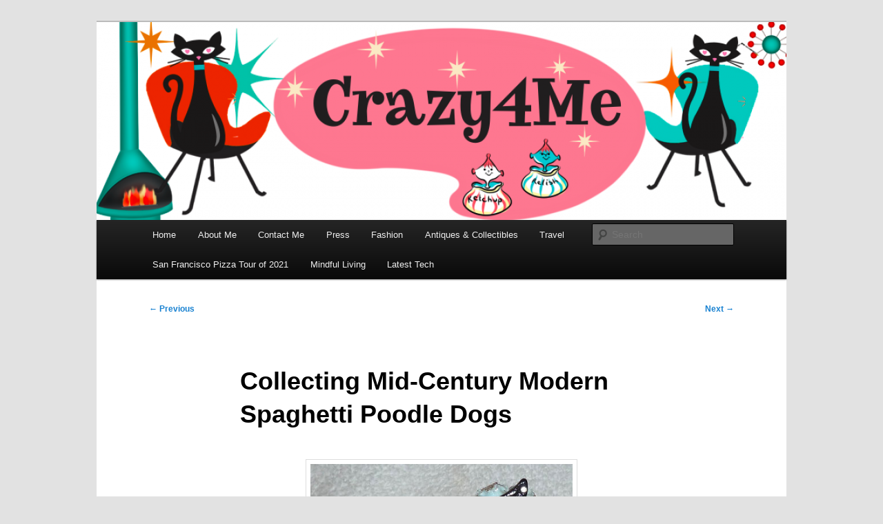

--- FILE ---
content_type: text/html; charset=UTF-8
request_url: http://www.crazy4me.com/2015/01/oodles-of-poodles-collecting-poodle-dog-collectibles/
body_size: 15830
content:
<!DOCTYPE html>
<html dir="ltr" lang="en-US" prefix="og: https://ogp.me/ns#">
<head>
<meta charset="UTF-8" />
<meta name="viewport" content="width=device-width, initial-scale=1.0" />
<title>
Collecting Mid-Century Modern Spaghetti Poodle Dogs | Crazy4Me - The Modern Bombshell Lifestyle by: Yasmina GrecoCrazy4Me &#8211; The Modern Bombshell Lifestyle by: Yasmina Greco	</title>
<link rel="profile" href="https://gmpg.org/xfn/11" />
<link rel="stylesheet" type="text/css" media="all" href="http://www.crazy4me.com/wp-content/themes/twentyeleven/style.css?ver=20251202" />
<link rel="pingback" href="http://www.crazy4me.com/xmlrpc.php">

		<!-- All in One SEO Pro 4.9.2 - aioseo.com -->
	<meta name="description" content="I have always been drawn to the vintage 1950 – 1960 poodle dog figurines and collectibles. The spaghetti poodles ALWAYS catch my eye when I am at flea markets, antique malls, and junk shops. I am amazed at the wide variety of poodle collectibles on the market today and we of course have the fabulousI have always been drawn to the vintage 1950 – 1960 poodle dog figurines and collectibles. The spaghetti poodles ALWAYS catch my eye when I am at flea markets, antique malls, and junk shops. I am amazed at the wide variety of poodle collectibles on the market today and we of course have the fabulous I have always been drawn to the vintage 1950 – 1960 poodle dog figurines and collectibles. The spaghetti poodles ALWAYS catch my eye when I am at flea markets, antique malls, and junk shops. I am amazed at the wide variety of poodle collectibles on the market today and we of course have the fabulous" />
	<meta name="robots" content="max-image-preview:large" />
	<meta name="author" content="Fan"/>
	<link rel="canonical" href="http://www.crazy4me.com/2015/01/oodles-of-poodles-collecting-poodle-dog-collectibles/" />
	<meta name="generator" content="All in One SEO Pro (AIOSEO) 4.9.2" />
		<meta property="og:locale" content="en_US" />
		<meta property="og:site_name" content="Crazy4Me - The Modern Bombshell Lifestyle by: Yasmina Greco | Vintage Fashion, Mid-Century Modern, Collectibles, and Everything in Between" />
		<meta property="og:type" content="article" />
		<meta property="og:title" content="Collecting Mid-Century Modern Spaghetti Poodle Dogs | Crazy4Me - The Modern Bombshell Lifestyle by: Yasmina Greco" />
		<meta property="og:description" content="I have always been drawn to the vintage 1950 – 1960 poodle dog figurines and collectibles. The spaghetti poodles ALWAYS catch my eye when I am at flea markets, antique malls, and junk shops. I am amazed at the wide variety of poodle collectibles on the market today and we of course have the fabulousI have always been drawn to the vintage 1950 – 1960 poodle dog figurines and collectibles. The spaghetti poodles ALWAYS catch my eye when I am at flea markets, antique malls, and junk shops. I am amazed at the wide variety of poodle collectibles on the market today and we of course have the fabulous I have always been drawn to the vintage 1950 – 1960 poodle dog figurines and collectibles. The spaghetti poodles ALWAYS catch my eye when I am at flea markets, antique malls, and junk shops. I am amazed at the wide variety of poodle collectibles on the market today and we of course have the fabulous" />
		<meta property="og:url" content="http://www.crazy4me.com/2015/01/oodles-of-poodles-collecting-poodle-dog-collectibles/" />
		<meta property="article:published_time" content="2015-01-18T14:00:06+00:00" />
		<meta property="article:modified_time" content="2019-08-20T13:51:36+00:00" />
		<meta property="article:publisher" content="https://www.facebook.com/groups/230252781847495" />
		<meta name="twitter:card" content="summary" />
		<meta name="twitter:title" content="Collecting Mid-Century Modern Spaghetti Poodle Dogs | Crazy4Me - The Modern Bombshell Lifestyle by: Yasmina Greco" />
		<meta name="twitter:description" content="I have always been drawn to the vintage 1950 – 1960 poodle dog figurines and collectibles. The spaghetti poodles ALWAYS catch my eye when I am at flea markets, antique malls, and junk shops. I am amazed at the wide variety of poodle collectibles on the market today and we of course have the fabulousI have always been drawn to the vintage 1950 – 1960 poodle dog figurines and collectibles. The spaghetti poodles ALWAYS catch my eye when I am at flea markets, antique malls, and junk shops. I am amazed at the wide variety of poodle collectibles on the market today and we of course have the fabulous I have always been drawn to the vintage 1950 – 1960 poodle dog figurines and collectibles. The spaghetti poodles ALWAYS catch my eye when I am at flea markets, antique malls, and junk shops. I am amazed at the wide variety of poodle collectibles on the market today and we of course have the fabulous" />
		<script type="application/ld+json" class="aioseo-schema">
			{"@context":"https:\/\/schema.org","@graph":[{"@type":"Article","@id":"http:\/\/www.crazy4me.com\/2015\/01\/oodles-of-poodles-collecting-poodle-dog-collectibles\/#article","name":"Collecting Mid-Century Modern Spaghetti Poodle Dogs | Crazy4Me - The Modern Bombshell Lifestyle by: Yasmina Greco","headline":"Collecting Mid-Century Modern Spaghetti Poodle Dogs","author":{"@id":"http:\/\/www.crazy4me.com\/author\/fan\/#author"},"publisher":{"@id":"http:\/\/www.crazy4me.com\/#organization"},"image":{"@type":"ImageObject","url":"http:\/\/www.crazy4me.com\/wp-content\/uploads\/2011\/12\/il_570xN.637748414_2923.jpg","@id":"http:\/\/www.crazy4me.com\/2015\/01\/oodles-of-poodles-collecting-poodle-dog-collectibles\/#articleImage","width":460,"height":430,"caption":"Vintage 1950s Blue Mid-Century Spaghetti Poodle Dog w\/ Glasses and Rhinestones Figurine"},"datePublished":"2015-01-18T06:00:06-08:00","dateModified":"2019-08-20T06:51:36-07:00","inLanguage":"en-US","mainEntityOfPage":{"@id":"http:\/\/www.crazy4me.com\/2015\/01\/oodles-of-poodles-collecting-poodle-dog-collectibles\/#webpage"},"isPartOf":{"@id":"http:\/\/www.crazy4me.com\/2015\/01\/oodles-of-poodles-collecting-poodle-dog-collectibles\/#webpage"},"articleSection":"Vintage Christmas Collecting Series, 1950 poodle dogs, Arnart, Artmark, Bradley, collecting poodles, collecting spaghetti dogs, Commodor, dog, holt howard, Inrco, Kreiss, lefton, lefton poodles, Lipper and Mann, Mid-Century, Napco, napco poodle, napcoware, oodles of poodles, pink, poodle, poodle tablecloth, poodles, Relco, Replo, Reubens, Ries, Shafford, spaghetti poodle dogs, Thames Company, tilso, Ucagco, Vcagco, vintage poodles, vintage spaghetti poodles"},{"@type":"BreadcrumbList","@id":"http:\/\/www.crazy4me.com\/2015\/01\/oodles-of-poodles-collecting-poodle-dog-collectibles\/#breadcrumblist","itemListElement":[{"@type":"ListItem","@id":"http:\/\/www.crazy4me.com#listItem","position":1,"name":"Home","item":"http:\/\/www.crazy4me.com","nextItem":{"@type":"ListItem","@id":"http:\/\/www.crazy4me.com\/category\/vintage-christmas-collecting-series\/#listItem","name":"Vintage Christmas Collecting Series"}},{"@type":"ListItem","@id":"http:\/\/www.crazy4me.com\/category\/vintage-christmas-collecting-series\/#listItem","position":2,"name":"Vintage Christmas Collecting Series","item":"http:\/\/www.crazy4me.com\/category\/vintage-christmas-collecting-series\/","nextItem":{"@type":"ListItem","@id":"http:\/\/www.crazy4me.com\/2015\/01\/oodles-of-poodles-collecting-poodle-dog-collectibles\/#listItem","name":"Collecting Mid-Century Modern Spaghetti Poodle Dogs"},"previousItem":{"@type":"ListItem","@id":"http:\/\/www.crazy4me.com#listItem","name":"Home"}},{"@type":"ListItem","@id":"http:\/\/www.crazy4me.com\/2015\/01\/oodles-of-poodles-collecting-poodle-dog-collectibles\/#listItem","position":3,"name":"Collecting Mid-Century Modern Spaghetti Poodle Dogs","previousItem":{"@type":"ListItem","@id":"http:\/\/www.crazy4me.com\/category\/vintage-christmas-collecting-series\/#listItem","name":"Vintage Christmas Collecting Series"}}]},{"@type":"Organization","@id":"http:\/\/www.crazy4me.com\/#organization","name":"Crazy4Me","description":"Vintage Fashion, Mid-Century Modern, Collectibles, and Everything in Between","url":"http:\/\/www.crazy4me.com\/","logo":{"@type":"ImageObject","url":"http:\/\/www.crazy4me.com\/wp-content\/uploads\/2021\/01\/Yasmina-valentines1-scaled.jpg","@id":"http:\/\/www.crazy4me.com\/2015\/01\/oodles-of-poodles-collecting-poodle-dog-collectibles\/#organizationLogo","width":2560,"height":2560,"caption":"Crazy4Me - The Modern Bombshell Lifestyle by: Yasmina Greco"},"image":{"@id":"http:\/\/www.crazy4me.com\/2015\/01\/oodles-of-poodles-collecting-poodle-dog-collectibles\/#organizationLogo"},"sameAs":["https:\/\/www.facebook.com\/groups\/230252781847495","https:\/\/www.instagram.com\/crazy4me\/"]},{"@type":"Person","@id":"http:\/\/www.crazy4me.com\/author\/fan\/#author","url":"http:\/\/www.crazy4me.com\/author\/fan\/","name":"Fan","image":{"@type":"ImageObject","@id":"http:\/\/www.crazy4me.com\/2015\/01\/oodles-of-poodles-collecting-poodle-dog-collectibles\/#authorImage","url":"https:\/\/secure.gravatar.com\/avatar\/eb3e2ac606bacccab6e7073315d20f1f17c59bb417e76ecb6d3da670655b2b74?s=96&d=mm&r=g","width":96,"height":96,"caption":"Fan"}},{"@type":"WebPage","@id":"http:\/\/www.crazy4me.com\/2015\/01\/oodles-of-poodles-collecting-poodle-dog-collectibles\/#webpage","url":"http:\/\/www.crazy4me.com\/2015\/01\/oodles-of-poodles-collecting-poodle-dog-collectibles\/","name":"Collecting Mid-Century Modern Spaghetti Poodle Dogs | Crazy4Me - The Modern Bombshell Lifestyle by: Yasmina Greco","description":"I have always been drawn to the vintage 1950 \u2013 1960 poodle dog figurines and collectibles. The spaghetti poodles ALWAYS catch my eye when I am at flea markets, antique malls, and junk shops. I am amazed at the wide variety of poodle collectibles on the market today and we of course have the fabulousI have always been drawn to the vintage 1950 \u2013 1960 poodle dog figurines and collectibles. The spaghetti poodles ALWAYS catch my eye when I am at flea markets, antique malls, and junk shops. I am amazed at the wide variety of poodle collectibles on the market today and we of course have the fabulous I have always been drawn to the vintage 1950 \u2013 1960 poodle dog figurines and collectibles. The spaghetti poodles ALWAYS catch my eye when I am at flea markets, antique malls, and junk shops. I am amazed at the wide variety of poodle collectibles on the market today and we of course have the fabulous","inLanguage":"en-US","isPartOf":{"@id":"http:\/\/www.crazy4me.com\/#website"},"breadcrumb":{"@id":"http:\/\/www.crazy4me.com\/2015\/01\/oodles-of-poodles-collecting-poodle-dog-collectibles\/#breadcrumblist"},"author":{"@id":"http:\/\/www.crazy4me.com\/author\/fan\/#author"},"creator":{"@id":"http:\/\/www.crazy4me.com\/author\/fan\/#author"},"datePublished":"2015-01-18T06:00:06-08:00","dateModified":"2019-08-20T06:51:36-07:00"},{"@type":"WebSite","@id":"http:\/\/www.crazy4me.com\/#website","url":"http:\/\/www.crazy4me.com\/","name":"Crazy4Me - The Modern Bombshell Lifestyle by: Yasmina Greco","description":"Vintage Fashion, Mid-Century Modern, Collectibles, and Everything in Between","inLanguage":"en-US","publisher":{"@id":"http:\/\/www.crazy4me.com\/#organization"}}]}
		</script>
		<!-- All in One SEO Pro -->

<link rel='dns-prefetch' href='//www.crazy4me.com' />
<link rel="alternate" type="application/rss+xml" title="Crazy4Me - The Modern Bombshell Lifestyle by: Yasmina Greco &raquo; Feed" href="http://www.crazy4me.com/feed/" />
<link rel="alternate" type="application/rss+xml" title="Crazy4Me - The Modern Bombshell Lifestyle by: Yasmina Greco &raquo; Comments Feed" href="http://www.crazy4me.com/comments/feed/" />
<link rel="alternate" type="application/rss+xml" title="Crazy4Me - The Modern Bombshell Lifestyle by: Yasmina Greco &raquo; Collecting Mid-Century Modern Spaghetti Poodle Dogs Comments Feed" href="http://www.crazy4me.com/2015/01/oodles-of-poodles-collecting-poodle-dog-collectibles/feed/" />
<link rel="alternate" title="oEmbed (JSON)" type="application/json+oembed" href="http://www.crazy4me.com/wp-json/oembed/1.0/embed?url=http%3A%2F%2Fwww.crazy4me.com%2F2015%2F01%2Foodles-of-poodles-collecting-poodle-dog-collectibles%2F" />
<link rel="alternate" title="oEmbed (XML)" type="text/xml+oembed" href="http://www.crazy4me.com/wp-json/oembed/1.0/embed?url=http%3A%2F%2Fwww.crazy4me.com%2F2015%2F01%2Foodles-of-poodles-collecting-poodle-dog-collectibles%2F&#038;format=xml" />
<style id='wp-img-auto-sizes-contain-inline-css' type='text/css'>
img:is([sizes=auto i],[sizes^="auto," i]){contain-intrinsic-size:3000px 1500px}
/*# sourceURL=wp-img-auto-sizes-contain-inline-css */
</style>
<style id='wp-emoji-styles-inline-css' type='text/css'>

	img.wp-smiley, img.emoji {
		display: inline !important;
		border: none !important;
		box-shadow: none !important;
		height: 1em !important;
		width: 1em !important;
		margin: 0 0.07em !important;
		vertical-align: -0.1em !important;
		background: none !important;
		padding: 0 !important;
	}
/*# sourceURL=wp-emoji-styles-inline-css */
</style>
<style id='wp-block-library-inline-css' type='text/css'>
:root{--wp-block-synced-color:#7a00df;--wp-block-synced-color--rgb:122,0,223;--wp-bound-block-color:var(--wp-block-synced-color);--wp-editor-canvas-background:#ddd;--wp-admin-theme-color:#007cba;--wp-admin-theme-color--rgb:0,124,186;--wp-admin-theme-color-darker-10:#006ba1;--wp-admin-theme-color-darker-10--rgb:0,107,160.5;--wp-admin-theme-color-darker-20:#005a87;--wp-admin-theme-color-darker-20--rgb:0,90,135;--wp-admin-border-width-focus:2px}@media (min-resolution:192dpi){:root{--wp-admin-border-width-focus:1.5px}}.wp-element-button{cursor:pointer}:root .has-very-light-gray-background-color{background-color:#eee}:root .has-very-dark-gray-background-color{background-color:#313131}:root .has-very-light-gray-color{color:#eee}:root .has-very-dark-gray-color{color:#313131}:root .has-vivid-green-cyan-to-vivid-cyan-blue-gradient-background{background:linear-gradient(135deg,#00d084,#0693e3)}:root .has-purple-crush-gradient-background{background:linear-gradient(135deg,#34e2e4,#4721fb 50%,#ab1dfe)}:root .has-hazy-dawn-gradient-background{background:linear-gradient(135deg,#faaca8,#dad0ec)}:root .has-subdued-olive-gradient-background{background:linear-gradient(135deg,#fafae1,#67a671)}:root .has-atomic-cream-gradient-background{background:linear-gradient(135deg,#fdd79a,#004a59)}:root .has-nightshade-gradient-background{background:linear-gradient(135deg,#330968,#31cdcf)}:root .has-midnight-gradient-background{background:linear-gradient(135deg,#020381,#2874fc)}:root{--wp--preset--font-size--normal:16px;--wp--preset--font-size--huge:42px}.has-regular-font-size{font-size:1em}.has-larger-font-size{font-size:2.625em}.has-normal-font-size{font-size:var(--wp--preset--font-size--normal)}.has-huge-font-size{font-size:var(--wp--preset--font-size--huge)}.has-text-align-center{text-align:center}.has-text-align-left{text-align:left}.has-text-align-right{text-align:right}.has-fit-text{white-space:nowrap!important}#end-resizable-editor-section{display:none}.aligncenter{clear:both}.items-justified-left{justify-content:flex-start}.items-justified-center{justify-content:center}.items-justified-right{justify-content:flex-end}.items-justified-space-between{justify-content:space-between}.screen-reader-text{border:0;clip-path:inset(50%);height:1px;margin:-1px;overflow:hidden;padding:0;position:absolute;width:1px;word-wrap:normal!important}.screen-reader-text:focus{background-color:#ddd;clip-path:none;color:#444;display:block;font-size:1em;height:auto;left:5px;line-height:normal;padding:15px 23px 14px;text-decoration:none;top:5px;width:auto;z-index:100000}html :where(.has-border-color){border-style:solid}html :where([style*=border-top-color]){border-top-style:solid}html :where([style*=border-right-color]){border-right-style:solid}html :where([style*=border-bottom-color]){border-bottom-style:solid}html :where([style*=border-left-color]){border-left-style:solid}html :where([style*=border-width]){border-style:solid}html :where([style*=border-top-width]){border-top-style:solid}html :where([style*=border-right-width]){border-right-style:solid}html :where([style*=border-bottom-width]){border-bottom-style:solid}html :where([style*=border-left-width]){border-left-style:solid}html :where(img[class*=wp-image-]){height:auto;max-width:100%}:where(figure){margin:0 0 1em}html :where(.is-position-sticky){--wp-admin--admin-bar--position-offset:var(--wp-admin--admin-bar--height,0px)}@media screen and (max-width:600px){html :where(.is-position-sticky){--wp-admin--admin-bar--position-offset:0px}}

/*# sourceURL=wp-block-library-inline-css */
</style><style id='wp-block-image-inline-css' type='text/css'>
.wp-block-image>a,.wp-block-image>figure>a{display:inline-block}.wp-block-image img{box-sizing:border-box;height:auto;max-width:100%;vertical-align:bottom}@media not (prefers-reduced-motion){.wp-block-image img.hide{visibility:hidden}.wp-block-image img.show{animation:show-content-image .4s}}.wp-block-image[style*=border-radius] img,.wp-block-image[style*=border-radius]>a{border-radius:inherit}.wp-block-image.has-custom-border img{box-sizing:border-box}.wp-block-image.aligncenter{text-align:center}.wp-block-image.alignfull>a,.wp-block-image.alignwide>a{width:100%}.wp-block-image.alignfull img,.wp-block-image.alignwide img{height:auto;width:100%}.wp-block-image .aligncenter,.wp-block-image .alignleft,.wp-block-image .alignright,.wp-block-image.aligncenter,.wp-block-image.alignleft,.wp-block-image.alignright{display:table}.wp-block-image .aligncenter>figcaption,.wp-block-image .alignleft>figcaption,.wp-block-image .alignright>figcaption,.wp-block-image.aligncenter>figcaption,.wp-block-image.alignleft>figcaption,.wp-block-image.alignright>figcaption{caption-side:bottom;display:table-caption}.wp-block-image .alignleft{float:left;margin:.5em 1em .5em 0}.wp-block-image .alignright{float:right;margin:.5em 0 .5em 1em}.wp-block-image .aligncenter{margin-left:auto;margin-right:auto}.wp-block-image :where(figcaption){margin-bottom:1em;margin-top:.5em}.wp-block-image.is-style-circle-mask img{border-radius:9999px}@supports ((-webkit-mask-image:none) or (mask-image:none)) or (-webkit-mask-image:none){.wp-block-image.is-style-circle-mask img{border-radius:0;-webkit-mask-image:url('data:image/svg+xml;utf8,<svg viewBox="0 0 100 100" xmlns="http://www.w3.org/2000/svg"><circle cx="50" cy="50" r="50"/></svg>');mask-image:url('data:image/svg+xml;utf8,<svg viewBox="0 0 100 100" xmlns="http://www.w3.org/2000/svg"><circle cx="50" cy="50" r="50"/></svg>');mask-mode:alpha;-webkit-mask-position:center;mask-position:center;-webkit-mask-repeat:no-repeat;mask-repeat:no-repeat;-webkit-mask-size:contain;mask-size:contain}}:root :where(.wp-block-image.is-style-rounded img,.wp-block-image .is-style-rounded img){border-radius:9999px}.wp-block-image figure{margin:0}.wp-lightbox-container{display:flex;flex-direction:column;position:relative}.wp-lightbox-container img{cursor:zoom-in}.wp-lightbox-container img:hover+button{opacity:1}.wp-lightbox-container button{align-items:center;backdrop-filter:blur(16px) saturate(180%);background-color:#5a5a5a40;border:none;border-radius:4px;cursor:zoom-in;display:flex;height:20px;justify-content:center;opacity:0;padding:0;position:absolute;right:16px;text-align:center;top:16px;width:20px;z-index:100}@media not (prefers-reduced-motion){.wp-lightbox-container button{transition:opacity .2s ease}}.wp-lightbox-container button:focus-visible{outline:3px auto #5a5a5a40;outline:3px auto -webkit-focus-ring-color;outline-offset:3px}.wp-lightbox-container button:hover{cursor:pointer;opacity:1}.wp-lightbox-container button:focus{opacity:1}.wp-lightbox-container button:focus,.wp-lightbox-container button:hover,.wp-lightbox-container button:not(:hover):not(:active):not(.has-background){background-color:#5a5a5a40;border:none}.wp-lightbox-overlay{box-sizing:border-box;cursor:zoom-out;height:100vh;left:0;overflow:hidden;position:fixed;top:0;visibility:hidden;width:100%;z-index:100000}.wp-lightbox-overlay .close-button{align-items:center;cursor:pointer;display:flex;justify-content:center;min-height:40px;min-width:40px;padding:0;position:absolute;right:calc(env(safe-area-inset-right) + 16px);top:calc(env(safe-area-inset-top) + 16px);z-index:5000000}.wp-lightbox-overlay .close-button:focus,.wp-lightbox-overlay .close-button:hover,.wp-lightbox-overlay .close-button:not(:hover):not(:active):not(.has-background){background:none;border:none}.wp-lightbox-overlay .lightbox-image-container{height:var(--wp--lightbox-container-height);left:50%;overflow:hidden;position:absolute;top:50%;transform:translate(-50%,-50%);transform-origin:top left;width:var(--wp--lightbox-container-width);z-index:9999999999}.wp-lightbox-overlay .wp-block-image{align-items:center;box-sizing:border-box;display:flex;height:100%;justify-content:center;margin:0;position:relative;transform-origin:0 0;width:100%;z-index:3000000}.wp-lightbox-overlay .wp-block-image img{height:var(--wp--lightbox-image-height);min-height:var(--wp--lightbox-image-height);min-width:var(--wp--lightbox-image-width);width:var(--wp--lightbox-image-width)}.wp-lightbox-overlay .wp-block-image figcaption{display:none}.wp-lightbox-overlay button{background:none;border:none}.wp-lightbox-overlay .scrim{background-color:#fff;height:100%;opacity:.9;position:absolute;width:100%;z-index:2000000}.wp-lightbox-overlay.active{visibility:visible}@media not (prefers-reduced-motion){.wp-lightbox-overlay.active{animation:turn-on-visibility .25s both}.wp-lightbox-overlay.active img{animation:turn-on-visibility .35s both}.wp-lightbox-overlay.show-closing-animation:not(.active){animation:turn-off-visibility .35s both}.wp-lightbox-overlay.show-closing-animation:not(.active) img{animation:turn-off-visibility .25s both}.wp-lightbox-overlay.zoom.active{animation:none;opacity:1;visibility:visible}.wp-lightbox-overlay.zoom.active .lightbox-image-container{animation:lightbox-zoom-in .4s}.wp-lightbox-overlay.zoom.active .lightbox-image-container img{animation:none}.wp-lightbox-overlay.zoom.active .scrim{animation:turn-on-visibility .4s forwards}.wp-lightbox-overlay.zoom.show-closing-animation:not(.active){animation:none}.wp-lightbox-overlay.zoom.show-closing-animation:not(.active) .lightbox-image-container{animation:lightbox-zoom-out .4s}.wp-lightbox-overlay.zoom.show-closing-animation:not(.active) .lightbox-image-container img{animation:none}.wp-lightbox-overlay.zoom.show-closing-animation:not(.active) .scrim{animation:turn-off-visibility .4s forwards}}@keyframes show-content-image{0%{visibility:hidden}99%{visibility:hidden}to{visibility:visible}}@keyframes turn-on-visibility{0%{opacity:0}to{opacity:1}}@keyframes turn-off-visibility{0%{opacity:1;visibility:visible}99%{opacity:0;visibility:visible}to{opacity:0;visibility:hidden}}@keyframes lightbox-zoom-in{0%{transform:translate(calc((-100vw + var(--wp--lightbox-scrollbar-width))/2 + var(--wp--lightbox-initial-left-position)),calc(-50vh + var(--wp--lightbox-initial-top-position))) scale(var(--wp--lightbox-scale))}to{transform:translate(-50%,-50%) scale(1)}}@keyframes lightbox-zoom-out{0%{transform:translate(-50%,-50%) scale(1);visibility:visible}99%{visibility:visible}to{transform:translate(calc((-100vw + var(--wp--lightbox-scrollbar-width))/2 + var(--wp--lightbox-initial-left-position)),calc(-50vh + var(--wp--lightbox-initial-top-position))) scale(var(--wp--lightbox-scale));visibility:hidden}}
/*# sourceURL=http://www.crazy4me.com/wp-includes/blocks/image/style.min.css */
</style>
<style id='wp-block-image-theme-inline-css' type='text/css'>
:root :where(.wp-block-image figcaption){color:#555;font-size:13px;text-align:center}.is-dark-theme :root :where(.wp-block-image figcaption){color:#ffffffa6}.wp-block-image{margin:0 0 1em}
/*# sourceURL=http://www.crazy4me.com/wp-includes/blocks/image/theme.min.css */
</style>
<style id='wp-block-paragraph-inline-css' type='text/css'>
.is-small-text{font-size:.875em}.is-regular-text{font-size:1em}.is-large-text{font-size:2.25em}.is-larger-text{font-size:3em}.has-drop-cap:not(:focus):first-letter{float:left;font-size:8.4em;font-style:normal;font-weight:100;line-height:.68;margin:.05em .1em 0 0;text-transform:uppercase}body.rtl .has-drop-cap:not(:focus):first-letter{float:none;margin-left:.1em}p.has-drop-cap.has-background{overflow:hidden}:root :where(p.has-background){padding:1.25em 2.375em}:where(p.has-text-color:not(.has-link-color)) a{color:inherit}p.has-text-align-left[style*="writing-mode:vertical-lr"],p.has-text-align-right[style*="writing-mode:vertical-rl"]{rotate:180deg}
/*# sourceURL=http://www.crazy4me.com/wp-includes/blocks/paragraph/style.min.css */
</style>
<style id='global-styles-inline-css' type='text/css'>
:root{--wp--preset--aspect-ratio--square: 1;--wp--preset--aspect-ratio--4-3: 4/3;--wp--preset--aspect-ratio--3-4: 3/4;--wp--preset--aspect-ratio--3-2: 3/2;--wp--preset--aspect-ratio--2-3: 2/3;--wp--preset--aspect-ratio--16-9: 16/9;--wp--preset--aspect-ratio--9-16: 9/16;--wp--preset--color--black: #000;--wp--preset--color--cyan-bluish-gray: #abb8c3;--wp--preset--color--white: #fff;--wp--preset--color--pale-pink: #f78da7;--wp--preset--color--vivid-red: #cf2e2e;--wp--preset--color--luminous-vivid-orange: #ff6900;--wp--preset--color--luminous-vivid-amber: #fcb900;--wp--preset--color--light-green-cyan: #7bdcb5;--wp--preset--color--vivid-green-cyan: #00d084;--wp--preset--color--pale-cyan-blue: #8ed1fc;--wp--preset--color--vivid-cyan-blue: #0693e3;--wp--preset--color--vivid-purple: #9b51e0;--wp--preset--color--blue: #1982d1;--wp--preset--color--dark-gray: #373737;--wp--preset--color--medium-gray: #666;--wp--preset--color--light-gray: #e2e2e2;--wp--preset--gradient--vivid-cyan-blue-to-vivid-purple: linear-gradient(135deg,rgb(6,147,227) 0%,rgb(155,81,224) 100%);--wp--preset--gradient--light-green-cyan-to-vivid-green-cyan: linear-gradient(135deg,rgb(122,220,180) 0%,rgb(0,208,130) 100%);--wp--preset--gradient--luminous-vivid-amber-to-luminous-vivid-orange: linear-gradient(135deg,rgb(252,185,0) 0%,rgb(255,105,0) 100%);--wp--preset--gradient--luminous-vivid-orange-to-vivid-red: linear-gradient(135deg,rgb(255,105,0) 0%,rgb(207,46,46) 100%);--wp--preset--gradient--very-light-gray-to-cyan-bluish-gray: linear-gradient(135deg,rgb(238,238,238) 0%,rgb(169,184,195) 100%);--wp--preset--gradient--cool-to-warm-spectrum: linear-gradient(135deg,rgb(74,234,220) 0%,rgb(151,120,209) 20%,rgb(207,42,186) 40%,rgb(238,44,130) 60%,rgb(251,105,98) 80%,rgb(254,248,76) 100%);--wp--preset--gradient--blush-light-purple: linear-gradient(135deg,rgb(255,206,236) 0%,rgb(152,150,240) 100%);--wp--preset--gradient--blush-bordeaux: linear-gradient(135deg,rgb(254,205,165) 0%,rgb(254,45,45) 50%,rgb(107,0,62) 100%);--wp--preset--gradient--luminous-dusk: linear-gradient(135deg,rgb(255,203,112) 0%,rgb(199,81,192) 50%,rgb(65,88,208) 100%);--wp--preset--gradient--pale-ocean: linear-gradient(135deg,rgb(255,245,203) 0%,rgb(182,227,212) 50%,rgb(51,167,181) 100%);--wp--preset--gradient--electric-grass: linear-gradient(135deg,rgb(202,248,128) 0%,rgb(113,206,126) 100%);--wp--preset--gradient--midnight: linear-gradient(135deg,rgb(2,3,129) 0%,rgb(40,116,252) 100%);--wp--preset--font-size--small: 13px;--wp--preset--font-size--medium: 20px;--wp--preset--font-size--large: 36px;--wp--preset--font-size--x-large: 42px;--wp--preset--spacing--20: 0.44rem;--wp--preset--spacing--30: 0.67rem;--wp--preset--spacing--40: 1rem;--wp--preset--spacing--50: 1.5rem;--wp--preset--spacing--60: 2.25rem;--wp--preset--spacing--70: 3.38rem;--wp--preset--spacing--80: 5.06rem;--wp--preset--shadow--natural: 6px 6px 9px rgba(0, 0, 0, 0.2);--wp--preset--shadow--deep: 12px 12px 50px rgba(0, 0, 0, 0.4);--wp--preset--shadow--sharp: 6px 6px 0px rgba(0, 0, 0, 0.2);--wp--preset--shadow--outlined: 6px 6px 0px -3px rgb(255, 255, 255), 6px 6px rgb(0, 0, 0);--wp--preset--shadow--crisp: 6px 6px 0px rgb(0, 0, 0);}:where(.is-layout-flex){gap: 0.5em;}:where(.is-layout-grid){gap: 0.5em;}body .is-layout-flex{display: flex;}.is-layout-flex{flex-wrap: wrap;align-items: center;}.is-layout-flex > :is(*, div){margin: 0;}body .is-layout-grid{display: grid;}.is-layout-grid > :is(*, div){margin: 0;}:where(.wp-block-columns.is-layout-flex){gap: 2em;}:where(.wp-block-columns.is-layout-grid){gap: 2em;}:where(.wp-block-post-template.is-layout-flex){gap: 1.25em;}:where(.wp-block-post-template.is-layout-grid){gap: 1.25em;}.has-black-color{color: var(--wp--preset--color--black) !important;}.has-cyan-bluish-gray-color{color: var(--wp--preset--color--cyan-bluish-gray) !important;}.has-white-color{color: var(--wp--preset--color--white) !important;}.has-pale-pink-color{color: var(--wp--preset--color--pale-pink) !important;}.has-vivid-red-color{color: var(--wp--preset--color--vivid-red) !important;}.has-luminous-vivid-orange-color{color: var(--wp--preset--color--luminous-vivid-orange) !important;}.has-luminous-vivid-amber-color{color: var(--wp--preset--color--luminous-vivid-amber) !important;}.has-light-green-cyan-color{color: var(--wp--preset--color--light-green-cyan) !important;}.has-vivid-green-cyan-color{color: var(--wp--preset--color--vivid-green-cyan) !important;}.has-pale-cyan-blue-color{color: var(--wp--preset--color--pale-cyan-blue) !important;}.has-vivid-cyan-blue-color{color: var(--wp--preset--color--vivid-cyan-blue) !important;}.has-vivid-purple-color{color: var(--wp--preset--color--vivid-purple) !important;}.has-black-background-color{background-color: var(--wp--preset--color--black) !important;}.has-cyan-bluish-gray-background-color{background-color: var(--wp--preset--color--cyan-bluish-gray) !important;}.has-white-background-color{background-color: var(--wp--preset--color--white) !important;}.has-pale-pink-background-color{background-color: var(--wp--preset--color--pale-pink) !important;}.has-vivid-red-background-color{background-color: var(--wp--preset--color--vivid-red) !important;}.has-luminous-vivid-orange-background-color{background-color: var(--wp--preset--color--luminous-vivid-orange) !important;}.has-luminous-vivid-amber-background-color{background-color: var(--wp--preset--color--luminous-vivid-amber) !important;}.has-light-green-cyan-background-color{background-color: var(--wp--preset--color--light-green-cyan) !important;}.has-vivid-green-cyan-background-color{background-color: var(--wp--preset--color--vivid-green-cyan) !important;}.has-pale-cyan-blue-background-color{background-color: var(--wp--preset--color--pale-cyan-blue) !important;}.has-vivid-cyan-blue-background-color{background-color: var(--wp--preset--color--vivid-cyan-blue) !important;}.has-vivid-purple-background-color{background-color: var(--wp--preset--color--vivid-purple) !important;}.has-black-border-color{border-color: var(--wp--preset--color--black) !important;}.has-cyan-bluish-gray-border-color{border-color: var(--wp--preset--color--cyan-bluish-gray) !important;}.has-white-border-color{border-color: var(--wp--preset--color--white) !important;}.has-pale-pink-border-color{border-color: var(--wp--preset--color--pale-pink) !important;}.has-vivid-red-border-color{border-color: var(--wp--preset--color--vivid-red) !important;}.has-luminous-vivid-orange-border-color{border-color: var(--wp--preset--color--luminous-vivid-orange) !important;}.has-luminous-vivid-amber-border-color{border-color: var(--wp--preset--color--luminous-vivid-amber) !important;}.has-light-green-cyan-border-color{border-color: var(--wp--preset--color--light-green-cyan) !important;}.has-vivid-green-cyan-border-color{border-color: var(--wp--preset--color--vivid-green-cyan) !important;}.has-pale-cyan-blue-border-color{border-color: var(--wp--preset--color--pale-cyan-blue) !important;}.has-vivid-cyan-blue-border-color{border-color: var(--wp--preset--color--vivid-cyan-blue) !important;}.has-vivid-purple-border-color{border-color: var(--wp--preset--color--vivid-purple) !important;}.has-vivid-cyan-blue-to-vivid-purple-gradient-background{background: var(--wp--preset--gradient--vivid-cyan-blue-to-vivid-purple) !important;}.has-light-green-cyan-to-vivid-green-cyan-gradient-background{background: var(--wp--preset--gradient--light-green-cyan-to-vivid-green-cyan) !important;}.has-luminous-vivid-amber-to-luminous-vivid-orange-gradient-background{background: var(--wp--preset--gradient--luminous-vivid-amber-to-luminous-vivid-orange) !important;}.has-luminous-vivid-orange-to-vivid-red-gradient-background{background: var(--wp--preset--gradient--luminous-vivid-orange-to-vivid-red) !important;}.has-very-light-gray-to-cyan-bluish-gray-gradient-background{background: var(--wp--preset--gradient--very-light-gray-to-cyan-bluish-gray) !important;}.has-cool-to-warm-spectrum-gradient-background{background: var(--wp--preset--gradient--cool-to-warm-spectrum) !important;}.has-blush-light-purple-gradient-background{background: var(--wp--preset--gradient--blush-light-purple) !important;}.has-blush-bordeaux-gradient-background{background: var(--wp--preset--gradient--blush-bordeaux) !important;}.has-luminous-dusk-gradient-background{background: var(--wp--preset--gradient--luminous-dusk) !important;}.has-pale-ocean-gradient-background{background: var(--wp--preset--gradient--pale-ocean) !important;}.has-electric-grass-gradient-background{background: var(--wp--preset--gradient--electric-grass) !important;}.has-midnight-gradient-background{background: var(--wp--preset--gradient--midnight) !important;}.has-small-font-size{font-size: var(--wp--preset--font-size--small) !important;}.has-medium-font-size{font-size: var(--wp--preset--font-size--medium) !important;}.has-large-font-size{font-size: var(--wp--preset--font-size--large) !important;}.has-x-large-font-size{font-size: var(--wp--preset--font-size--x-large) !important;}
/*# sourceURL=global-styles-inline-css */
</style>

<style id='classic-theme-styles-inline-css' type='text/css'>
/*! This file is auto-generated */
.wp-block-button__link{color:#fff;background-color:#32373c;border-radius:9999px;box-shadow:none;text-decoration:none;padding:calc(.667em + 2px) calc(1.333em + 2px);font-size:1.125em}.wp-block-file__button{background:#32373c;color:#fff;text-decoration:none}
/*# sourceURL=/wp-includes/css/classic-themes.min.css */
</style>
<link rel='stylesheet' id='twentyeleven-block-style-css' href='http://www.crazy4me.com/wp-content/themes/twentyeleven/blocks.css?ver=20240703' type='text/css' media='all' />
<link rel="https://api.w.org/" href="http://www.crazy4me.com/wp-json/" /><link rel="alternate" title="JSON" type="application/json" href="http://www.crazy4me.com/wp-json/wp/v2/posts/926" /><link rel="EditURI" type="application/rsd+xml" title="RSD" href="http://www.crazy4me.com/xmlrpc.php?rsd" />
<meta name="generator" content="WordPress 6.9" />
<link rel='shortlink' href='http://www.crazy4me.com/?p=926' />
		<style type="text/css" id="twentyeleven-header-css">
				#site-title,
		#site-description {
			position: absolute;
			clip-path: inset(50%);
		}
				</style>
		<link rel="icon" href="http://www.crazy4me.com/wp-content/uploads/2021/01/Yasmina-valentines1-copy-150x150.jpg" sizes="32x32" />
<link rel="icon" href="http://www.crazy4me.com/wp-content/uploads/2021/01/Yasmina-valentines1-copy-300x300.jpg" sizes="192x192" />
<link rel="apple-touch-icon" href="http://www.crazy4me.com/wp-content/uploads/2021/01/Yasmina-valentines1-copy-300x300.jpg" />
<meta name="msapplication-TileImage" content="http://www.crazy4me.com/wp-content/uploads/2021/01/Yasmina-valentines1-copy-300x300.jpg" />
		<style type="text/css" id="wp-custom-css">
			.entry-meta {
	display: none;
}		</style>
		</head>

<body class="wp-singular post-template-default single single-post postid-926 single-format-standard wp-custom-logo wp-embed-responsive wp-theme-twentyeleven singular two-column right-sidebar">
<div class="skip-link"><a class="assistive-text" href="#content">Skip to primary content</a></div><div id="page" class="hfeed">
	<header id="branding">
			<hgroup>
									<h1 id="site-title"><span><a href="http://www.crazy4me.com/" rel="home" >Crazy4Me &#8211; The Modern Bombshell Lifestyle by: Yasmina Greco</a></span></h1>
										<h2 id="site-description">Vintage Fashion, Mid-Century Modern, Collectibles, and Everything in Between</h2>
							</hgroup>

						<a href="http://www.crazy4me.com/" rel="home" >
				<img src="http://www.crazy4me.com/wp-content/uploads/2023/04/cropped-crazy4me_blog_mcm_banner.png" width="1000" height="287" alt="Crazy4Me &#8211; The Modern Bombshell Lifestyle by: Yasmina Greco" srcset="http://www.crazy4me.com/wp-content/uploads/2023/04/cropped-crazy4me_blog_mcm_banner.png 1000w, http://www.crazy4me.com/wp-content/uploads/2023/04/cropped-crazy4me_blog_mcm_banner-768x220.png 768w, http://www.crazy4me.com/wp-content/uploads/2023/04/cropped-crazy4me_blog_mcm_banner-500x144.png 500w" sizes="(max-width: 1000px) 100vw, 1000px" decoding="async" fetchpriority="high" />			</a>
			
						<div class="only-search with-image">
					<form method="get" id="searchform" action="http://www.crazy4me.com/">
		<label for="s" class="assistive-text">Search</label>
		<input type="text" class="field" name="s" id="s" placeholder="Search" />
		<input type="submit" class="submit" name="submit" id="searchsubmit" value="Search" />
	</form>
			</div>
				
			<nav id="access">
				<h3 class="assistive-text">Main menu</h3>
				<div class="menu-top-container"><ul id="menu-top" class="menu"><li id="menu-item-3599" class="menu-item menu-item-type-custom menu-item-object-custom menu-item-home menu-item-3599"><a href="http://www.crazy4me.com/">Home</a></li>
<li id="menu-item-3600" class="menu-item menu-item-type-post_type menu-item-object-page menu-item-3600"><a href="http://www.crazy4me.com/about/">About Me</a></li>
<li id="menu-item-3602" class="menu-item menu-item-type-post_type menu-item-object-page menu-item-3602"><a href="http://www.crazy4me.com/contact/">Contact Me</a></li>
<li id="menu-item-5712" class="menu-item menu-item-type-post_type menu-item-object-page menu-item-5712"><a href="http://www.crazy4me.com/press/">Press</a></li>
<li id="menu-item-6541" class="menu-item menu-item-type-taxonomy menu-item-object-category menu-item-6541"><a href="http://www.crazy4me.com/category/fashion/">Fashion</a></li>
<li id="menu-item-6651" class="menu-item menu-item-type-taxonomy menu-item-object-category menu-item-6651"><a href="http://www.crazy4me.com/category/antiques-collectibles/" title="Antiques &#038; Collectibles">Antiques &amp; Collectibles</a></li>
<li id="menu-item-7900" class="menu-item menu-item-type-taxonomy menu-item-object-category menu-item-7900"><a href="http://www.crazy4me.com/category/travel/">Travel</a></li>
<li id="menu-item-8134" class="menu-item menu-item-type-taxonomy menu-item-object-category menu-item-8134"><a href="http://www.crazy4me.com/category/san-francisco-pizza-tour-of-2021/">San Francisco Pizza Tour of 2021</a></li>
<li id="menu-item-10932" class="menu-item menu-item-type-post_type menu-item-object-page menu-item-10932"><a href="http://www.crazy4me.com/mindful-living/">Mindful Living</a></li>
<li id="menu-item-11114" class="menu-item menu-item-type-post_type menu-item-object-page menu-item-11114"><a href="http://www.crazy4me.com/latest-tech/">Latest Tech</a></li>
</ul></div>			</nav><!-- #access -->
	</header><!-- #branding -->


	<div id="main">

		<div id="primary">
			<div id="content" role="main">

				
					<nav id="nav-single">
						<h3 class="assistive-text">Post navigation</h3>
						<span class="nav-previous"><a href="http://www.crazy4me.com/2014/12/vintage-christmas-cuties-bottlebrush-trees-candy-cane-pixie/" rel="prev"><span class="meta-nav">&larr;</span> Previous</a></span>
						<span class="nav-next"><a href="http://www.crazy4me.com/2015/02/getting-the-cork-out-when-stuck-inside-your-salt-or-pepper-shaker/" rel="next">Next <span class="meta-nav">&rarr;</span></a></span>
					</nav><!-- #nav-single -->

					
<article id="post-926" class="post-926 post type-post status-publish format-standard hentry category-vintage-christmas-collecting-series tag-1950-poodle-dogs tag-arnart tag-artmark tag-bradley tag-collecting-poodles tag-collecting-spaghetti-dogs tag-commodor tag-dog tag-holt-howard tag-inrco tag-kreiss tag-lefton tag-lefton-poodles tag-lipper-and-mann tag-mid-century tag-napco tag-napco-poodle tag-napcoware tag-oodles-of-poodles tag-pink tag-poodle tag-poodle-tablecloth tag-poodles tag-relco tag-replo tag-reubens tag-ries tag-shafford tag-spaghetti-poodle-dogs tag-thames-company tag-tilso tag-ucagco tag-vcagco tag-vintage-poodles tag-vintage-spaghetti-poodles">
	<header class="entry-header">
		<h1 class="entry-title">Collecting Mid-Century Modern Spaghetti Poodle Dogs</h1>

				<div class="entry-meta">
			<span class="sep">Posted on </span><a href="http://www.crazy4me.com/2015/01/oodles-of-poodles-collecting-poodle-dog-collectibles/" title="6:00 am" rel="bookmark"><time class="entry-date" datetime="2015-01-18T06:00:06-08:00">January 18, 2015</time></a><span class="by-author"> <span class="sep"> by </span> <span class="author vcard"><a class="url fn n" href="http://www.crazy4me.com/author/fan/" title="View all posts by Fan" rel="author">Fan</a></span></span>		</div><!-- .entry-meta -->
			</header><!-- .entry-header -->

	<div class="entry-content">
		<p><a href="http://www.crazy4me.com/wp-content/uploads/2011/12/il_570xN.637748414_2923.jpg"><img decoding="async" class="aligncenter  wp-image-4478" src="http://www.crazy4me.com/wp-content/uploads/2011/12/il_570xN.637748414_2923.jpg" alt="Vintage 1950s Blue Mid-Century Spaghetti Poodle Dog w/ Glasses and Rhinestones Figurine" width="380" height="355" srcset="http://www.crazy4me.com/wp-content/uploads/2011/12/il_570xN.637748414_2923.jpg 460w, http://www.crazy4me.com/wp-content/uploads/2011/12/il_570xN.637748414_2923-300x280.jpg 300w" sizes="(max-width: 380px) 100vw, 380px" /></a></p>
<p><span style="color: #333333;">I have always been drawn to the vintage 1950 – 1960 poodle dog figurines and collectibles. The spaghetti poodles ALWAYS catch my eye when I am at flea markets, antique malls, and junk shops. I am amazed at the wide variety of poodle collectibles on the market today and we of course have the fabulous 1950s to thank for all the poodles on the market today. I am a Bichon Frise dog lover and proud owner of Luna – our 3-year-old Bichon but those cute poodles, I can’t stay away from them!</span></p>
<p><span style="color: #333333;">Poodle dogs have been portrayed and modeled into figurines and paintings since the early 1920s and in the 1950s poodles were at their peek of popularity. Nearly all poodles figurines and collectibles were made in Japan (as was nearly everything else) and manufacturers such as Lefton, Napco, Napcoware, Replo, Kreiss, Thames Company, Reubens, Shafford, Holt Howard, Vcagco, Ucagco, Arnart, Bradley, Artmark, Ries, Lipper and Mann, Commodor, Relco, Inarco, and Tilso to name a few, were all producing some type of Poodle collectible and Poodle ware from vanity items, to chained figures featuring mamma dog and puppies to parasol ladies with their poodle pooches. Poodles were depicted to look like mans best friend, silly poses, goofy faces, wearing sunglasses, and in playful poses and even with bees and flies on their noses. CUTE!</span></p>
<h4><strong><span style="color: #333333;"><em><span style="text-decoration: underline;">Spaghetti Poodles:</span></em></span></strong></h4>
<p><span style="color: #333333;">Spaghetti Poodles were made from clay, porcelain, and ceramic and their “hair” was applied in various ways to form various textures to mimic an actual poodle’s hair do. To accomplish the spaghetti look decorators and designers would have different techniques like using tea strainers and pushing the material through it to form strands that were then affixed to the poodle giving it a pom-pom look or swirled onto to the poodle for a curly look. Spaghetti is very fragile and tends to break or chip during the years and I am AMAZED at the many spaghetti poodles I come across that after 50 or 60 years old and still retain nearly all their spaghetti! These poodles were certainly loved and preserved to keep them in this type of fabulous condition. Many poodles also have applied on them sparkly rhinestones for the poodle’s eyes and rhinestones were also applied to the poodle’s dog collar. Pearls and ceramic/porcelain florals were also added to many poodles for decorations on their heads, hats and various parts of body to mimic pom-poms.</span></p>
<div id="attachment_4473" style="width: 292px" class="wp-caption alignleft"><a href="http://www.crazy4me.com/wp-content/uploads/2011/12/il_570xN.451217158_tdcu.jpg"><img decoding="async" aria-describedby="caption-attachment-4473" class="wp-image-4473" src="http://www.crazy4me.com/wp-content/uploads/2011/12/il_570xN.451217158_tdcu.jpg" alt="Vintage Napco Pink Spaghetti Poodles" width="282" height="235" srcset="http://www.crazy4me.com/wp-content/uploads/2011/12/il_570xN.451217158_tdcu.jpg 500w, http://www.crazy4me.com/wp-content/uploads/2011/12/il_570xN.451217158_tdcu-300x250.jpg 300w" sizes="(max-width: 282px) 100vw, 282px" /></a><p id="caption-attachment-4473" class="wp-caption-text">Vintage Napco Pink Spaghetti Poodles</p></div>
<p style="text-align: center;"><strong><span style="color: #333333;"><em><span style="text-decoration: underline;">Today’s Poodle Market</span></em></span></strong><br /><span style="color: #333333;"> Poodles are highly sought after and collectible today. Seems everywhere one looks we are returning to the nostalgia of yester year in some ways. Prices for  poodles will vary depending on the region you are located but average pricing for figurines and such are around $29.00 &#8211; $75.00 and go up from their depending on the rarity and maker of the item along with size and condition.</span></p>
<p style="text-align: center;"><span style="color: #333333;">I think that currently eBay is the best place to buy your poodle collectibles right now as you will find a vast selection and prices are unbeatable when you can pick up rare poodles for $8.99 and at prices this low it makes starting or adding to a collection possible even in this tough economy. </span></p>
<p style="text-align: center;"><span style="color: #333333;"><a href="http://www.crazy4me.com/wp-content/uploads/2011/12/il_570xN.574114115_q8kp.jpg"><img loading="lazy" decoding="async" class="alignleft wp-image-4474" src="http://www.crazy4me.com/wp-content/uploads/2011/12/il_570xN.574114115_q8kp.jpg" alt="Vintage Lefton Tall Neck Pink Poodle Dogs Salt and Pepper Shakers" width="239" height="380" srcset="http://www.crazy4me.com/wp-content/uploads/2011/12/il_570xN.574114115_q8kp.jpg 352w, http://www.crazy4me.com/wp-content/uploads/2011/12/il_570xN.574114115_q8kp-188x300.jpg 188w" sizes="auto, (max-width: 239px) 100vw, 239px" /></a></span></p>
<p style="text-align: center;"><span style="color: #333333;">When you are out searching for your poodle collectibles be sure to give the item(s) a thorough once-over by making sure rhinestones are all intact, spaghetti is intact, paint is not too worn, chained groups are still chained together with their original chains and items that have parasols still retain their parasols.</span></p>
<p style="text-align: center;"><span style="color: #333333;"><em><span style="text-decoration: underline;"><strong>Oodles of Poodles to Collect</strong></span><strong>:</strong></em></span><br /><span style="color: #333333;"> Poodle dog figurines, poodle dog salt and pepper shakers, poodle dog themed dinnerware and coffee mugs, poodle dog planters, poodle dog candle holders, poodle dog coin banks, poodle dog brooches and pins and jewelry, poodle dog ashtrays, poodle dog scarf, poodle dog embroidered linens like tablecloths and tea towels, poodle dog bells, poodle dog lamps, poodle skirts, poodle dog pincushions, poodle dog greeting cards, poodle dog vanity trash cans, poodle dog lipstick holders, poodle dog wrapping paper, poodle dog aprons, poodle dog plush toys and more as there are also a slew of Christmas Holiday themed Poodle Dog Figurines and Collectibles too!</span></p>
<h5><a href="http://www.crazy4me.com/wp-content/uploads/2011/12/il_570xN.699438670_2gyv.jpg"><img loading="lazy" decoding="async" class="aligncenter wp-image-4475" src="http://www.crazy4me.com/wp-content/uploads/2011/12/il_570xN.699438670_2gyv.jpg" alt="Vintage Lefton Pink Poodle Chef Jam Jelly Jar 1950s" width="291" height="308" srcset="http://www.crazy4me.com/wp-content/uploads/2011/12/il_570xN.699438670_2gyv.jpg 376w, http://www.crazy4me.com/wp-content/uploads/2011/12/il_570xN.699438670_2gyv-283x300.jpg 283w" sizes="auto, (max-width: 291px) 100vw, 291px" /></a></h5>
<h5> </h5>
<p><a href="http://www.crazy4me.com/wp-content/uploads/2011/12/il_570xN.709081808_ejoj.jpg"><img loading="lazy" decoding="async" class="aligncenter wp-image-4476" src="http://www.crazy4me.com/wp-content/uploads/2011/12/il_570xN.709081808_ejoj.jpg" alt="Vintage 1950s DeForest of California Poodle Dog Wall Plaques" width="345" height="220" srcset="http://www.crazy4me.com/wp-content/uploads/2011/12/il_570xN.709081808_ejoj.jpg 483w, http://www.crazy4me.com/wp-content/uploads/2011/12/il_570xN.709081808_ejoj-300x191.jpg 300w" sizes="auto, (max-width: 345px) 100vw, 345px" /></a></p>
<p> </p>
<p><a href="http://www.crazy4me.com/wp-content/uploads/2011/12/il_570xN.637741126_fm8r.jpg"><img loading="lazy" decoding="async" class="aligncenter  wp-image-4477" src="http://www.crazy4me.com/wp-content/uploads/2011/12/il_570xN.637741126_fm8r.jpg" alt="Vintage 1950s Pink Spaghetti Poodle Dog w/ Glasses and Rhinestones Figurine" width="318" height="362" srcset="http://www.crazy4me.com/wp-content/uploads/2011/12/il_570xN.637741126_fm8r.jpg 395w, http://www.crazy4me.com/wp-content/uploads/2011/12/il_570xN.637741126_fm8r-263x300.jpg 263w" sizes="auto, (max-width: 318px) 100vw, 318px" /></a></p>


<p><em>The perfect tees for the Poodle collector and lover by</em><a rel="noreferrer noopener" href="https://crazy4mestyle.com/collections/tees" target="_blank">Crazy4MeStyle.com </a></p>



<figure class="wp-block-image"><img loading="lazy" decoding="async" width="1024" height="518" src="http://www.crazy4me.com/wp-content/uploads/2019/08/2-poodles-tee-1024x518.jpg" alt="Vintage Kitschy Spaghetti Poodle T-Shirt" class="wp-image-6779" srcset="http://www.crazy4me.com/wp-content/uploads/2019/08/2-poodles-tee-1024x518.jpg 1024w, http://www.crazy4me.com/wp-content/uploads/2019/08/2-poodles-tee-300x152.jpg 300w, http://www.crazy4me.com/wp-content/uploads/2019/08/2-poodles-tee-768x388.jpg 768w" sizes="auto, (max-width: 1024px) 100vw, 1024px" /><figcaption>Vintage Kitschy Spaghetti Poodle T-Shirt</figcaption></figure>
			</div><!-- .entry-content -->

	<footer class="entry-meta">
		This entry was posted in <a href="http://www.crazy4me.com/category/vintage-christmas-collecting-series/" rel="category tag">Vintage Christmas Collecting Series</a> and tagged <a href="http://www.crazy4me.com/tag/1950-poodle-dogs/" rel="tag">1950 poodle dogs</a>, <a href="http://www.crazy4me.com/tag/arnart/" rel="tag">Arnart</a>, <a href="http://www.crazy4me.com/tag/artmark/" rel="tag">Artmark</a>, <a href="http://www.crazy4me.com/tag/bradley/" rel="tag">Bradley</a>, <a href="http://www.crazy4me.com/tag/collecting-poodles/" rel="tag">collecting poodles</a>, <a href="http://www.crazy4me.com/tag/collecting-spaghetti-dogs/" rel="tag">collecting spaghetti dogs</a>, <a href="http://www.crazy4me.com/tag/commodor/" rel="tag">Commodor</a>, <a href="http://www.crazy4me.com/tag/dog/" rel="tag">dog</a>, <a href="http://www.crazy4me.com/tag/holt-howard/" rel="tag">holt howard</a>, <a href="http://www.crazy4me.com/tag/inrco/" rel="tag">Inrco</a>, <a href="http://www.crazy4me.com/tag/kreiss/" rel="tag">Kreiss</a>, <a href="http://www.crazy4me.com/tag/lefton/" rel="tag">lefton</a>, <a href="http://www.crazy4me.com/tag/lefton-poodles/" rel="tag">lefton poodles</a>, <a href="http://www.crazy4me.com/tag/lipper-and-mann/" rel="tag">Lipper and Mann</a>, <a href="http://www.crazy4me.com/tag/mid-century/" rel="tag">Mid-Century</a>, <a href="http://www.crazy4me.com/tag/napco/" rel="tag">Napco</a>, <a href="http://www.crazy4me.com/tag/napco-poodle/" rel="tag">napco poodle</a>, <a href="http://www.crazy4me.com/tag/napcoware/" rel="tag">napcoware</a>, <a href="http://www.crazy4me.com/tag/oodles-of-poodles/" rel="tag">oodles of poodles</a>, <a href="http://www.crazy4me.com/tag/pink/" rel="tag">pink</a>, <a href="http://www.crazy4me.com/tag/poodle/" rel="tag">poodle</a>, <a href="http://www.crazy4me.com/tag/poodle-tablecloth/" rel="tag">poodle tablecloth</a>, <a href="http://www.crazy4me.com/tag/poodles/" rel="tag">poodles</a>, <a href="http://www.crazy4me.com/tag/relco/" rel="tag">Relco</a>, <a href="http://www.crazy4me.com/tag/replo/" rel="tag">Replo</a>, <a href="http://www.crazy4me.com/tag/reubens/" rel="tag">Reubens</a>, <a href="http://www.crazy4me.com/tag/ries/" rel="tag">Ries</a>, <a href="http://www.crazy4me.com/tag/shafford/" rel="tag">Shafford</a>, <a href="http://www.crazy4me.com/tag/spaghetti-poodle-dogs/" rel="tag">spaghetti poodle dogs</a>, <a href="http://www.crazy4me.com/tag/thames-company/" rel="tag">Thames Company</a>, <a href="http://www.crazy4me.com/tag/tilso/" rel="tag">tilso</a>, <a href="http://www.crazy4me.com/tag/ucagco/" rel="tag">Ucagco</a>, <a href="http://www.crazy4me.com/tag/vcagco/" rel="tag">Vcagco</a>, <a href="http://www.crazy4me.com/tag/vintage-poodles/" rel="tag">vintage poodles</a>, <a href="http://www.crazy4me.com/tag/vintage-spaghetti-poodles/" rel="tag">vintage spaghetti poodles</a> by <a href="http://www.crazy4me.com/author/fan/">Fan</a>. Bookmark the <a href="http://www.crazy4me.com/2015/01/oodles-of-poodles-collecting-poodle-dog-collectibles/" title="Permalink to Collecting Mid-Century Modern Spaghetti Poodle Dogs" rel="bookmark">permalink</a>.
		
			</footer><!-- .entry-meta -->
</article><!-- #post-926 -->

						<div id="comments">
	
	
	
	
</div><!-- #comments -->

				
			</div><!-- #content -->
		</div><!-- #primary -->


	</div><!-- #main -->

	<footer id="colophon">

			

			<div id="site-generator">
												<a href="https://wordpress.org/" class="imprint" title="Semantic Personal Publishing Platform">
					Proudly powered by WordPress				</a>
			</div>
	</footer><!-- #colophon -->
</div><!-- #page -->

<script type="speculationrules">
{"prefetch":[{"source":"document","where":{"and":[{"href_matches":"/*"},{"not":{"href_matches":["/wp-*.php","/wp-admin/*","/wp-content/uploads/*","/wp-content/*","/wp-content/plugins/*","/wp-content/themes/twentyeleven/*","/*\\?(.+)"]}},{"not":{"selector_matches":"a[rel~=\"nofollow\"]"}},{"not":{"selector_matches":".no-prefetch, .no-prefetch a"}}]},"eagerness":"conservative"}]}
</script>
<script type="module"  src="http://www.crazy4me.com/wp-content/plugins/all-in-one-seo-pack-pro/dist/Pro/assets/table-of-contents.95d0dfce.js?ver=4.9.2" id="aioseo/js/src/vue/standalone/blocks/table-of-contents/frontend.js-js"></script>
<script id="wp-emoji-settings" type="application/json">
{"baseUrl":"https://s.w.org/images/core/emoji/17.0.2/72x72/","ext":".png","svgUrl":"https://s.w.org/images/core/emoji/17.0.2/svg/","svgExt":".svg","source":{"concatemoji":"http://www.crazy4me.com/wp-includes/js/wp-emoji-release.min.js?ver=6.9"}}
</script>
<script type="module">
/* <![CDATA[ */
/*! This file is auto-generated */
const a=JSON.parse(document.getElementById("wp-emoji-settings").textContent),o=(window._wpemojiSettings=a,"wpEmojiSettingsSupports"),s=["flag","emoji"];function i(e){try{var t={supportTests:e,timestamp:(new Date).valueOf()};sessionStorage.setItem(o,JSON.stringify(t))}catch(e){}}function c(e,t,n){e.clearRect(0,0,e.canvas.width,e.canvas.height),e.fillText(t,0,0);t=new Uint32Array(e.getImageData(0,0,e.canvas.width,e.canvas.height).data);e.clearRect(0,0,e.canvas.width,e.canvas.height),e.fillText(n,0,0);const a=new Uint32Array(e.getImageData(0,0,e.canvas.width,e.canvas.height).data);return t.every((e,t)=>e===a[t])}function p(e,t){e.clearRect(0,0,e.canvas.width,e.canvas.height),e.fillText(t,0,0);var n=e.getImageData(16,16,1,1);for(let e=0;e<n.data.length;e++)if(0!==n.data[e])return!1;return!0}function u(e,t,n,a){switch(t){case"flag":return n(e,"\ud83c\udff3\ufe0f\u200d\u26a7\ufe0f","\ud83c\udff3\ufe0f\u200b\u26a7\ufe0f")?!1:!n(e,"\ud83c\udde8\ud83c\uddf6","\ud83c\udde8\u200b\ud83c\uddf6")&&!n(e,"\ud83c\udff4\udb40\udc67\udb40\udc62\udb40\udc65\udb40\udc6e\udb40\udc67\udb40\udc7f","\ud83c\udff4\u200b\udb40\udc67\u200b\udb40\udc62\u200b\udb40\udc65\u200b\udb40\udc6e\u200b\udb40\udc67\u200b\udb40\udc7f");case"emoji":return!a(e,"\ud83e\u1fac8")}return!1}function f(e,t,n,a){let r;const o=(r="undefined"!=typeof WorkerGlobalScope&&self instanceof WorkerGlobalScope?new OffscreenCanvas(300,150):document.createElement("canvas")).getContext("2d",{willReadFrequently:!0}),s=(o.textBaseline="top",o.font="600 32px Arial",{});return e.forEach(e=>{s[e]=t(o,e,n,a)}),s}function r(e){var t=document.createElement("script");t.src=e,t.defer=!0,document.head.appendChild(t)}a.supports={everything:!0,everythingExceptFlag:!0},new Promise(t=>{let n=function(){try{var e=JSON.parse(sessionStorage.getItem(o));if("object"==typeof e&&"number"==typeof e.timestamp&&(new Date).valueOf()<e.timestamp+604800&&"object"==typeof e.supportTests)return e.supportTests}catch(e){}return null}();if(!n){if("undefined"!=typeof Worker&&"undefined"!=typeof OffscreenCanvas&&"undefined"!=typeof URL&&URL.createObjectURL&&"undefined"!=typeof Blob)try{var e="postMessage("+f.toString()+"("+[JSON.stringify(s),u.toString(),c.toString(),p.toString()].join(",")+"));",a=new Blob([e],{type:"text/javascript"});const r=new Worker(URL.createObjectURL(a),{name:"wpTestEmojiSupports"});return void(r.onmessage=e=>{i(n=e.data),r.terminate(),t(n)})}catch(e){}i(n=f(s,u,c,p))}t(n)}).then(e=>{for(const n in e)a.supports[n]=e[n],a.supports.everything=a.supports.everything&&a.supports[n],"flag"!==n&&(a.supports.everythingExceptFlag=a.supports.everythingExceptFlag&&a.supports[n]);var t;a.supports.everythingExceptFlag=a.supports.everythingExceptFlag&&!a.supports.flag,a.supports.everything||((t=a.source||{}).concatemoji?r(t.concatemoji):t.wpemoji&&t.twemoji&&(r(t.twemoji),r(t.wpemoji)))});
//# sourceURL=http://www.crazy4me.com/wp-includes/js/wp-emoji-loader.min.js
/* ]]> */
</script>

</body>
</html>
